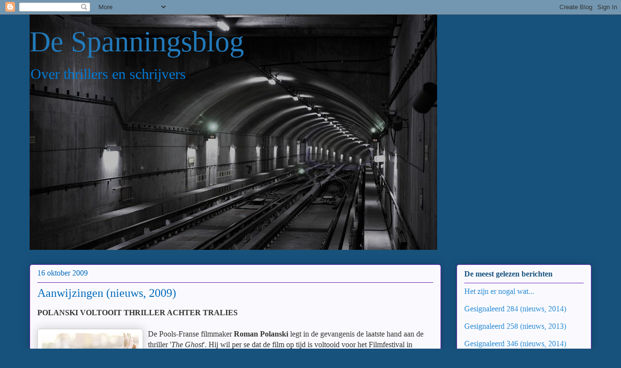

--- FILE ---
content_type: text/html; charset=UTF-8
request_url: https://spannings.blogspot.com/b/stats?style=BLACK_TRANSPARENT&timeRange=LAST_WEEK&token=APq4FmB8H7bz0oed3aekpEHEi0i5nlyt7frhNQRPdYl7HMxe_JdwXpEDsp1imaDvGclzY_8XZXJnLIBwtrVThPo73SgmSOcEjw
body_size: -14
content:
{"total":2015,"sparklineOptions":{"backgroundColor":{"fillOpacity":0.1,"fill":"#000000"},"series":[{"areaOpacity":0.3,"color":"#202020"}]},"sparklineData":[[0,10],[1,20],[2,32],[3,44],[4,47],[5,81],[6,54],[7,19],[8,10],[9,19],[10,17],[11,19],[12,23],[13,28],[14,17],[15,29],[16,65],[17,100],[18,35],[19,37],[20,59],[21,21],[22,33],[23,9],[24,10],[25,13],[26,27],[27,25],[28,8],[29,6]],"nextTickMs":133333}